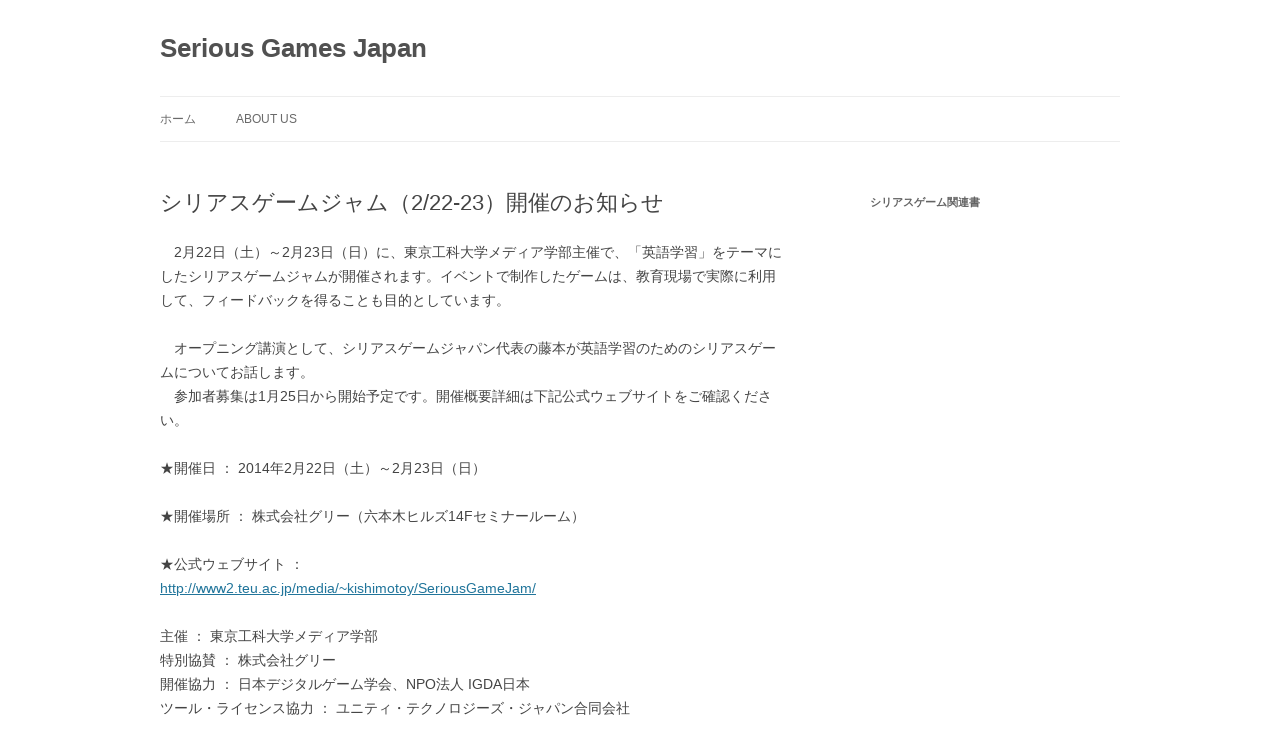

--- FILE ---
content_type: text/html; charset=UTF-8
request_url: https://seriousgames.jp/2014/01/222-23.html
body_size: 47626
content:
<!DOCTYPE html>
<html lang="ja"
	prefix="og: http://ogp.me/ns#">
<head>
<meta charset="UTF-8" />
<meta name="viewport" content="width=device-width, initial-scale=1.0" />
<title>シリアスゲームジャム（2/22-23）開催のお知らせ | Serious Games Japan</title>
<link rel="profile" href="https://gmpg.org/xfn/11" />
<link rel="pingback" href="https://seriousgames.jp/xmlrpc.php">
<meta name='robots' content='max-image-preview:large' />
<link rel="alternate" type="application/rss+xml" title="Serious Games Japan &raquo; フィード" href="https://seriousgames.jp/feed" />
<link rel="alternate" type="application/rss+xml" title="Serious Games Japan &raquo; コメントフィード" href="https://seriousgames.jp/comments/feed" />
<link rel="alternate" title="oEmbed (JSON)" type="application/json+oembed" href="https://seriousgames.jp/wp-json/oembed/1.0/embed?url=https%3A%2F%2Fseriousgames.jp%2F2014%2F01%2F222-23.html" />
<link rel="alternate" title="oEmbed (XML)" type="text/xml+oembed" href="https://seriousgames.jp/wp-json/oembed/1.0/embed?url=https%3A%2F%2Fseriousgames.jp%2F2014%2F01%2F222-23.html&#038;format=xml" />
		<!-- This site uses the Google Analytics by MonsterInsights plugin v9.11.1 - Using Analytics tracking - https://www.monsterinsights.com/ -->
							<script src="//www.googletagmanager.com/gtag/js?id=G-99ZW6RZK0N"  data-cfasync="false" data-wpfc-render="false" type="text/javascript" async></script>
			<script data-cfasync="false" data-wpfc-render="false" type="text/javascript">
				var mi_version = '9.11.1';
				var mi_track_user = true;
				var mi_no_track_reason = '';
								var MonsterInsightsDefaultLocations = {"page_location":"https:\/\/seriousgames.jp\/2014\/01\/222-23.html\/"};
								if ( typeof MonsterInsightsPrivacyGuardFilter === 'function' ) {
					var MonsterInsightsLocations = (typeof MonsterInsightsExcludeQuery === 'object') ? MonsterInsightsPrivacyGuardFilter( MonsterInsightsExcludeQuery ) : MonsterInsightsPrivacyGuardFilter( MonsterInsightsDefaultLocations );
				} else {
					var MonsterInsightsLocations = (typeof MonsterInsightsExcludeQuery === 'object') ? MonsterInsightsExcludeQuery : MonsterInsightsDefaultLocations;
				}

								var disableStrs = [
										'ga-disable-G-99ZW6RZK0N',
									];

				/* Function to detect opted out users */
				function __gtagTrackerIsOptedOut() {
					for (var index = 0; index < disableStrs.length; index++) {
						if (document.cookie.indexOf(disableStrs[index] + '=true') > -1) {
							return true;
						}
					}

					return false;
				}

				/* Disable tracking if the opt-out cookie exists. */
				if (__gtagTrackerIsOptedOut()) {
					for (var index = 0; index < disableStrs.length; index++) {
						window[disableStrs[index]] = true;
					}
				}

				/* Opt-out function */
				function __gtagTrackerOptout() {
					for (var index = 0; index < disableStrs.length; index++) {
						document.cookie = disableStrs[index] + '=true; expires=Thu, 31 Dec 2099 23:59:59 UTC; path=/';
						window[disableStrs[index]] = true;
					}
				}

				if ('undefined' === typeof gaOptout) {
					function gaOptout() {
						__gtagTrackerOptout();
					}
				}
								window.dataLayer = window.dataLayer || [];

				window.MonsterInsightsDualTracker = {
					helpers: {},
					trackers: {},
				};
				if (mi_track_user) {
					function __gtagDataLayer() {
						dataLayer.push(arguments);
					}

					function __gtagTracker(type, name, parameters) {
						if (!parameters) {
							parameters = {};
						}

						if (parameters.send_to) {
							__gtagDataLayer.apply(null, arguments);
							return;
						}

						if (type === 'event') {
														parameters.send_to = monsterinsights_frontend.v4_id;
							var hookName = name;
							if (typeof parameters['event_category'] !== 'undefined') {
								hookName = parameters['event_category'] + ':' + name;
							}

							if (typeof MonsterInsightsDualTracker.trackers[hookName] !== 'undefined') {
								MonsterInsightsDualTracker.trackers[hookName](parameters);
							} else {
								__gtagDataLayer('event', name, parameters);
							}
							
						} else {
							__gtagDataLayer.apply(null, arguments);
						}
					}

					__gtagTracker('js', new Date());
					__gtagTracker('set', {
						'developer_id.dZGIzZG': true,
											});
					if ( MonsterInsightsLocations.page_location ) {
						__gtagTracker('set', MonsterInsightsLocations);
					}
										__gtagTracker('config', 'G-99ZW6RZK0N', {"forceSSL":"true","link_attribution":"true"} );
										window.gtag = __gtagTracker;										(function () {
						/* https://developers.google.com/analytics/devguides/collection/analyticsjs/ */
						/* ga and __gaTracker compatibility shim. */
						var noopfn = function () {
							return null;
						};
						var newtracker = function () {
							return new Tracker();
						};
						var Tracker = function () {
							return null;
						};
						var p = Tracker.prototype;
						p.get = noopfn;
						p.set = noopfn;
						p.send = function () {
							var args = Array.prototype.slice.call(arguments);
							args.unshift('send');
							__gaTracker.apply(null, args);
						};
						var __gaTracker = function () {
							var len = arguments.length;
							if (len === 0) {
								return;
							}
							var f = arguments[len - 1];
							if (typeof f !== 'object' || f === null || typeof f.hitCallback !== 'function') {
								if ('send' === arguments[0]) {
									var hitConverted, hitObject = false, action;
									if ('event' === arguments[1]) {
										if ('undefined' !== typeof arguments[3]) {
											hitObject = {
												'eventAction': arguments[3],
												'eventCategory': arguments[2],
												'eventLabel': arguments[4],
												'value': arguments[5] ? arguments[5] : 1,
											}
										}
									}
									if ('pageview' === arguments[1]) {
										if ('undefined' !== typeof arguments[2]) {
											hitObject = {
												'eventAction': 'page_view',
												'page_path': arguments[2],
											}
										}
									}
									if (typeof arguments[2] === 'object') {
										hitObject = arguments[2];
									}
									if (typeof arguments[5] === 'object') {
										Object.assign(hitObject, arguments[5]);
									}
									if ('undefined' !== typeof arguments[1].hitType) {
										hitObject = arguments[1];
										if ('pageview' === hitObject.hitType) {
											hitObject.eventAction = 'page_view';
										}
									}
									if (hitObject) {
										action = 'timing' === arguments[1].hitType ? 'timing_complete' : hitObject.eventAction;
										hitConverted = mapArgs(hitObject);
										__gtagTracker('event', action, hitConverted);
									}
								}
								return;
							}

							function mapArgs(args) {
								var arg, hit = {};
								var gaMap = {
									'eventCategory': 'event_category',
									'eventAction': 'event_action',
									'eventLabel': 'event_label',
									'eventValue': 'event_value',
									'nonInteraction': 'non_interaction',
									'timingCategory': 'event_category',
									'timingVar': 'name',
									'timingValue': 'value',
									'timingLabel': 'event_label',
									'page': 'page_path',
									'location': 'page_location',
									'title': 'page_title',
									'referrer' : 'page_referrer',
								};
								for (arg in args) {
																		if (!(!args.hasOwnProperty(arg) || !gaMap.hasOwnProperty(arg))) {
										hit[gaMap[arg]] = args[arg];
									} else {
										hit[arg] = args[arg];
									}
								}
								return hit;
							}

							try {
								f.hitCallback();
							} catch (ex) {
							}
						};
						__gaTracker.create = newtracker;
						__gaTracker.getByName = newtracker;
						__gaTracker.getAll = function () {
							return [];
						};
						__gaTracker.remove = noopfn;
						__gaTracker.loaded = true;
						window['__gaTracker'] = __gaTracker;
					})();
									} else {
										console.log("");
					(function () {
						function __gtagTracker() {
							return null;
						}

						window['__gtagTracker'] = __gtagTracker;
						window['gtag'] = __gtagTracker;
					})();
									}
			</script>
							<!-- / Google Analytics by MonsterInsights -->
		<style id='wp-img-auto-sizes-contain-inline-css' type='text/css'>
img:is([sizes=auto i],[sizes^="auto," i]){contain-intrinsic-size:3000px 1500px}
/*# sourceURL=wp-img-auto-sizes-contain-inline-css */
</style>
<style id='wp-emoji-styles-inline-css' type='text/css'>

	img.wp-smiley, img.emoji {
		display: inline !important;
		border: none !important;
		box-shadow: none !important;
		height: 1em !important;
		width: 1em !important;
		margin: 0 0.07em !important;
		vertical-align: -0.1em !important;
		background: none !important;
		padding: 0 !important;
	}
/*# sourceURL=wp-emoji-styles-inline-css */
</style>
<style id='wp-block-library-inline-css' type='text/css'>
:root{--wp-block-synced-color:#7a00df;--wp-block-synced-color--rgb:122,0,223;--wp-bound-block-color:var(--wp-block-synced-color);--wp-editor-canvas-background:#ddd;--wp-admin-theme-color:#007cba;--wp-admin-theme-color--rgb:0,124,186;--wp-admin-theme-color-darker-10:#006ba1;--wp-admin-theme-color-darker-10--rgb:0,107,160.5;--wp-admin-theme-color-darker-20:#005a87;--wp-admin-theme-color-darker-20--rgb:0,90,135;--wp-admin-border-width-focus:2px}@media (min-resolution:192dpi){:root{--wp-admin-border-width-focus:1.5px}}.wp-element-button{cursor:pointer}:root .has-very-light-gray-background-color{background-color:#eee}:root .has-very-dark-gray-background-color{background-color:#313131}:root .has-very-light-gray-color{color:#eee}:root .has-very-dark-gray-color{color:#313131}:root .has-vivid-green-cyan-to-vivid-cyan-blue-gradient-background{background:linear-gradient(135deg,#00d084,#0693e3)}:root .has-purple-crush-gradient-background{background:linear-gradient(135deg,#34e2e4,#4721fb 50%,#ab1dfe)}:root .has-hazy-dawn-gradient-background{background:linear-gradient(135deg,#faaca8,#dad0ec)}:root .has-subdued-olive-gradient-background{background:linear-gradient(135deg,#fafae1,#67a671)}:root .has-atomic-cream-gradient-background{background:linear-gradient(135deg,#fdd79a,#004a59)}:root .has-nightshade-gradient-background{background:linear-gradient(135deg,#330968,#31cdcf)}:root .has-midnight-gradient-background{background:linear-gradient(135deg,#020381,#2874fc)}:root{--wp--preset--font-size--normal:16px;--wp--preset--font-size--huge:42px}.has-regular-font-size{font-size:1em}.has-larger-font-size{font-size:2.625em}.has-normal-font-size{font-size:var(--wp--preset--font-size--normal)}.has-huge-font-size{font-size:var(--wp--preset--font-size--huge)}.has-text-align-center{text-align:center}.has-text-align-left{text-align:left}.has-text-align-right{text-align:right}.has-fit-text{white-space:nowrap!important}#end-resizable-editor-section{display:none}.aligncenter{clear:both}.items-justified-left{justify-content:flex-start}.items-justified-center{justify-content:center}.items-justified-right{justify-content:flex-end}.items-justified-space-between{justify-content:space-between}.screen-reader-text{border:0;clip-path:inset(50%);height:1px;margin:-1px;overflow:hidden;padding:0;position:absolute;width:1px;word-wrap:normal!important}.screen-reader-text:focus{background-color:#ddd;clip-path:none;color:#444;display:block;font-size:1em;height:auto;left:5px;line-height:normal;padding:15px 23px 14px;text-decoration:none;top:5px;width:auto;z-index:100000}html :where(.has-border-color){border-style:solid}html :where([style*=border-top-color]){border-top-style:solid}html :where([style*=border-right-color]){border-right-style:solid}html :where([style*=border-bottom-color]){border-bottom-style:solid}html :where([style*=border-left-color]){border-left-style:solid}html :where([style*=border-width]){border-style:solid}html :where([style*=border-top-width]){border-top-style:solid}html :where([style*=border-right-width]){border-right-style:solid}html :where([style*=border-bottom-width]){border-bottom-style:solid}html :where([style*=border-left-width]){border-left-style:solid}html :where(img[class*=wp-image-]){height:auto;max-width:100%}:where(figure){margin:0 0 1em}html :where(.is-position-sticky){--wp-admin--admin-bar--position-offset:var(--wp-admin--admin-bar--height,0px)}@media screen and (max-width:600px){html :where(.is-position-sticky){--wp-admin--admin-bar--position-offset:0px}}

/*# sourceURL=wp-block-library-inline-css */
</style><style id='global-styles-inline-css' type='text/css'>
:root{--wp--preset--aspect-ratio--square: 1;--wp--preset--aspect-ratio--4-3: 4/3;--wp--preset--aspect-ratio--3-4: 3/4;--wp--preset--aspect-ratio--3-2: 3/2;--wp--preset--aspect-ratio--2-3: 2/3;--wp--preset--aspect-ratio--16-9: 16/9;--wp--preset--aspect-ratio--9-16: 9/16;--wp--preset--color--black: #000000;--wp--preset--color--cyan-bluish-gray: #abb8c3;--wp--preset--color--white: #fff;--wp--preset--color--pale-pink: #f78da7;--wp--preset--color--vivid-red: #cf2e2e;--wp--preset--color--luminous-vivid-orange: #ff6900;--wp--preset--color--luminous-vivid-amber: #fcb900;--wp--preset--color--light-green-cyan: #7bdcb5;--wp--preset--color--vivid-green-cyan: #00d084;--wp--preset--color--pale-cyan-blue: #8ed1fc;--wp--preset--color--vivid-cyan-blue: #0693e3;--wp--preset--color--vivid-purple: #9b51e0;--wp--preset--color--blue: #21759b;--wp--preset--color--dark-gray: #444;--wp--preset--color--medium-gray: #9f9f9f;--wp--preset--color--light-gray: #e6e6e6;--wp--preset--gradient--vivid-cyan-blue-to-vivid-purple: linear-gradient(135deg,rgb(6,147,227) 0%,rgb(155,81,224) 100%);--wp--preset--gradient--light-green-cyan-to-vivid-green-cyan: linear-gradient(135deg,rgb(122,220,180) 0%,rgb(0,208,130) 100%);--wp--preset--gradient--luminous-vivid-amber-to-luminous-vivid-orange: linear-gradient(135deg,rgb(252,185,0) 0%,rgb(255,105,0) 100%);--wp--preset--gradient--luminous-vivid-orange-to-vivid-red: linear-gradient(135deg,rgb(255,105,0) 0%,rgb(207,46,46) 100%);--wp--preset--gradient--very-light-gray-to-cyan-bluish-gray: linear-gradient(135deg,rgb(238,238,238) 0%,rgb(169,184,195) 100%);--wp--preset--gradient--cool-to-warm-spectrum: linear-gradient(135deg,rgb(74,234,220) 0%,rgb(151,120,209) 20%,rgb(207,42,186) 40%,rgb(238,44,130) 60%,rgb(251,105,98) 80%,rgb(254,248,76) 100%);--wp--preset--gradient--blush-light-purple: linear-gradient(135deg,rgb(255,206,236) 0%,rgb(152,150,240) 100%);--wp--preset--gradient--blush-bordeaux: linear-gradient(135deg,rgb(254,205,165) 0%,rgb(254,45,45) 50%,rgb(107,0,62) 100%);--wp--preset--gradient--luminous-dusk: linear-gradient(135deg,rgb(255,203,112) 0%,rgb(199,81,192) 50%,rgb(65,88,208) 100%);--wp--preset--gradient--pale-ocean: linear-gradient(135deg,rgb(255,245,203) 0%,rgb(182,227,212) 50%,rgb(51,167,181) 100%);--wp--preset--gradient--electric-grass: linear-gradient(135deg,rgb(202,248,128) 0%,rgb(113,206,126) 100%);--wp--preset--gradient--midnight: linear-gradient(135deg,rgb(2,3,129) 0%,rgb(40,116,252) 100%);--wp--preset--font-size--small: 13px;--wp--preset--font-size--medium: 20px;--wp--preset--font-size--large: 36px;--wp--preset--font-size--x-large: 42px;--wp--preset--spacing--20: 0.44rem;--wp--preset--spacing--30: 0.67rem;--wp--preset--spacing--40: 1rem;--wp--preset--spacing--50: 1.5rem;--wp--preset--spacing--60: 2.25rem;--wp--preset--spacing--70: 3.38rem;--wp--preset--spacing--80: 5.06rem;--wp--preset--shadow--natural: 6px 6px 9px rgba(0, 0, 0, 0.2);--wp--preset--shadow--deep: 12px 12px 50px rgba(0, 0, 0, 0.4);--wp--preset--shadow--sharp: 6px 6px 0px rgba(0, 0, 0, 0.2);--wp--preset--shadow--outlined: 6px 6px 0px -3px rgb(255, 255, 255), 6px 6px rgb(0, 0, 0);--wp--preset--shadow--crisp: 6px 6px 0px rgb(0, 0, 0);}:where(.is-layout-flex){gap: 0.5em;}:where(.is-layout-grid){gap: 0.5em;}body .is-layout-flex{display: flex;}.is-layout-flex{flex-wrap: wrap;align-items: center;}.is-layout-flex > :is(*, div){margin: 0;}body .is-layout-grid{display: grid;}.is-layout-grid > :is(*, div){margin: 0;}:where(.wp-block-columns.is-layout-flex){gap: 2em;}:where(.wp-block-columns.is-layout-grid){gap: 2em;}:where(.wp-block-post-template.is-layout-flex){gap: 1.25em;}:where(.wp-block-post-template.is-layout-grid){gap: 1.25em;}.has-black-color{color: var(--wp--preset--color--black) !important;}.has-cyan-bluish-gray-color{color: var(--wp--preset--color--cyan-bluish-gray) !important;}.has-white-color{color: var(--wp--preset--color--white) !important;}.has-pale-pink-color{color: var(--wp--preset--color--pale-pink) !important;}.has-vivid-red-color{color: var(--wp--preset--color--vivid-red) !important;}.has-luminous-vivid-orange-color{color: var(--wp--preset--color--luminous-vivid-orange) !important;}.has-luminous-vivid-amber-color{color: var(--wp--preset--color--luminous-vivid-amber) !important;}.has-light-green-cyan-color{color: var(--wp--preset--color--light-green-cyan) !important;}.has-vivid-green-cyan-color{color: var(--wp--preset--color--vivid-green-cyan) !important;}.has-pale-cyan-blue-color{color: var(--wp--preset--color--pale-cyan-blue) !important;}.has-vivid-cyan-blue-color{color: var(--wp--preset--color--vivid-cyan-blue) !important;}.has-vivid-purple-color{color: var(--wp--preset--color--vivid-purple) !important;}.has-black-background-color{background-color: var(--wp--preset--color--black) !important;}.has-cyan-bluish-gray-background-color{background-color: var(--wp--preset--color--cyan-bluish-gray) !important;}.has-white-background-color{background-color: var(--wp--preset--color--white) !important;}.has-pale-pink-background-color{background-color: var(--wp--preset--color--pale-pink) !important;}.has-vivid-red-background-color{background-color: var(--wp--preset--color--vivid-red) !important;}.has-luminous-vivid-orange-background-color{background-color: var(--wp--preset--color--luminous-vivid-orange) !important;}.has-luminous-vivid-amber-background-color{background-color: var(--wp--preset--color--luminous-vivid-amber) !important;}.has-light-green-cyan-background-color{background-color: var(--wp--preset--color--light-green-cyan) !important;}.has-vivid-green-cyan-background-color{background-color: var(--wp--preset--color--vivid-green-cyan) !important;}.has-pale-cyan-blue-background-color{background-color: var(--wp--preset--color--pale-cyan-blue) !important;}.has-vivid-cyan-blue-background-color{background-color: var(--wp--preset--color--vivid-cyan-blue) !important;}.has-vivid-purple-background-color{background-color: var(--wp--preset--color--vivid-purple) !important;}.has-black-border-color{border-color: var(--wp--preset--color--black) !important;}.has-cyan-bluish-gray-border-color{border-color: var(--wp--preset--color--cyan-bluish-gray) !important;}.has-white-border-color{border-color: var(--wp--preset--color--white) !important;}.has-pale-pink-border-color{border-color: var(--wp--preset--color--pale-pink) !important;}.has-vivid-red-border-color{border-color: var(--wp--preset--color--vivid-red) !important;}.has-luminous-vivid-orange-border-color{border-color: var(--wp--preset--color--luminous-vivid-orange) !important;}.has-luminous-vivid-amber-border-color{border-color: var(--wp--preset--color--luminous-vivid-amber) !important;}.has-light-green-cyan-border-color{border-color: var(--wp--preset--color--light-green-cyan) !important;}.has-vivid-green-cyan-border-color{border-color: var(--wp--preset--color--vivid-green-cyan) !important;}.has-pale-cyan-blue-border-color{border-color: var(--wp--preset--color--pale-cyan-blue) !important;}.has-vivid-cyan-blue-border-color{border-color: var(--wp--preset--color--vivid-cyan-blue) !important;}.has-vivid-purple-border-color{border-color: var(--wp--preset--color--vivid-purple) !important;}.has-vivid-cyan-blue-to-vivid-purple-gradient-background{background: var(--wp--preset--gradient--vivid-cyan-blue-to-vivid-purple) !important;}.has-light-green-cyan-to-vivid-green-cyan-gradient-background{background: var(--wp--preset--gradient--light-green-cyan-to-vivid-green-cyan) !important;}.has-luminous-vivid-amber-to-luminous-vivid-orange-gradient-background{background: var(--wp--preset--gradient--luminous-vivid-amber-to-luminous-vivid-orange) !important;}.has-luminous-vivid-orange-to-vivid-red-gradient-background{background: var(--wp--preset--gradient--luminous-vivid-orange-to-vivid-red) !important;}.has-very-light-gray-to-cyan-bluish-gray-gradient-background{background: var(--wp--preset--gradient--very-light-gray-to-cyan-bluish-gray) !important;}.has-cool-to-warm-spectrum-gradient-background{background: var(--wp--preset--gradient--cool-to-warm-spectrum) !important;}.has-blush-light-purple-gradient-background{background: var(--wp--preset--gradient--blush-light-purple) !important;}.has-blush-bordeaux-gradient-background{background: var(--wp--preset--gradient--blush-bordeaux) !important;}.has-luminous-dusk-gradient-background{background: var(--wp--preset--gradient--luminous-dusk) !important;}.has-pale-ocean-gradient-background{background: var(--wp--preset--gradient--pale-ocean) !important;}.has-electric-grass-gradient-background{background: var(--wp--preset--gradient--electric-grass) !important;}.has-midnight-gradient-background{background: var(--wp--preset--gradient--midnight) !important;}.has-small-font-size{font-size: var(--wp--preset--font-size--small) !important;}.has-medium-font-size{font-size: var(--wp--preset--font-size--medium) !important;}.has-large-font-size{font-size: var(--wp--preset--font-size--large) !important;}.has-x-large-font-size{font-size: var(--wp--preset--font-size--x-large) !important;}
/*# sourceURL=global-styles-inline-css */
</style>

<style id='classic-theme-styles-inline-css' type='text/css'>
/*! This file is auto-generated */
.wp-block-button__link{color:#fff;background-color:#32373c;border-radius:9999px;box-shadow:none;text-decoration:none;padding:calc(.667em + 2px) calc(1.333em + 2px);font-size:1.125em}.wp-block-file__button{background:#32373c;color:#fff;text-decoration:none}
/*# sourceURL=/wp-includes/css/classic-themes.min.css */
</style>
<link rel='stylesheet' id='mltlngg_stylesheet-css' href='https://seriousgames.jp/wp-content/plugins/multilanguage/css/style.css?ver=1.5.1' type='text/css' media='all' />
<link rel='stylesheet' id='twentytwelve-style-css' href='https://seriousgames.jp/wp-content/themes/twentytwelve/style.css?ver=20251202' type='text/css' media='all' />
<link rel='stylesheet' id='twentytwelve-block-style-css' href='https://seriousgames.jp/wp-content/themes/twentytwelve/css/blocks.css?ver=20251031' type='text/css' media='all' />
<script type="text/javascript" src="https://seriousgames.jp/wp-content/plugins/google-analytics-for-wordpress/assets/js/frontend-gtag.min.js?ver=9.11.1" id="monsterinsights-frontend-script-js" async="async" data-wp-strategy="async"></script>
<script data-cfasync="false" data-wpfc-render="false" type="text/javascript" id='monsterinsights-frontend-script-js-extra'>/* <![CDATA[ */
var monsterinsights_frontend = {"js_events_tracking":"true","download_extensions":"doc,pdf,ppt,zip,xls,docx,pptx,xlsx","inbound_paths":"[{\"path\":\"\\\/go\\\/\",\"label\":\"affiliate\"},{\"path\":\"\\\/recommend\\\/\",\"label\":\"affiliate\"}]","home_url":"https:\/\/seriousgames.jp","hash_tracking":"false","v4_id":"G-99ZW6RZK0N"};/* ]]> */
</script>
<script type="text/javascript" src="https://seriousgames.jp/wp-includes/js/jquery/jquery.min.js?ver=3.7.1" id="jquery-core-js"></script>
<script type="text/javascript" src="https://seriousgames.jp/wp-includes/js/jquery/jquery-migrate.min.js?ver=3.4.1" id="jquery-migrate-js"></script>
<script type="text/javascript" src="https://seriousgames.jp/wp-content/themes/twentytwelve/js/navigation.js?ver=20250303" id="twentytwelve-navigation-js" defer="defer" data-wp-strategy="defer"></script>
<link rel="https://api.w.org/" href="https://seriousgames.jp/wp-json/" /><link rel="alternate" title="JSON" type="application/json" href="https://seriousgames.jp/wp-json/wp/v2/posts/349" /><link rel="EditURI" type="application/rsd+xml" title="RSD" href="https://seriousgames.jp/xmlrpc.php?rsd" />
<meta name="generator" content="WordPress 6.9" />
<link rel="canonical" href="https://seriousgames.jp/2014/01/222-23.html" />
<link rel='shortlink' href='https://seriousgames.jp/?p=349' />
<script src='https://anotherway.sakura.ne.jp/?dm=f8e6d130e3e08a103dce2271b9767b27&amp;action=load&amp;blogid=5&amp;siteid=1&amp;t=1322268773&amp;back=https%3A%2F%2Fseriousgames.jp%2F2014%2F01%2F222-23.html' type='text/javascript'></script><style type="text/css" id="custom-background-css">
body.custom-background { background-color: #ffffff; }
</style>
	</head>

<body class="wp-singular post-template-default single single-post postid-349 single-format-standard custom-background wp-embed-responsive wp-theme-twentytwelve mltlngg-ja custom-background-white">
<div id="page" class="hfeed site">
	<a class="screen-reader-text skip-link" href="#content">コンテンツへスキップ</a>
	<header id="masthead" class="site-header">
		<hgroup>
							<h1 class="site-title"><a href="https://seriousgames.jp/" rel="home" >Serious Games Japan</a></h1>
						</hgroup>

		<nav id="site-navigation" class="main-navigation">
			<button class="menu-toggle">メニュー</button>
			<div class="nav-menu"><ul>
<li ><a href="https://seriousgames.jp/">ホーム</a></li><li class="page_item page-item-2"><a href="https://seriousgames.jp/about">About us</a></li>
</ul></div>
		</nav><!-- #site-navigation -->

			</header><!-- #masthead -->

	<div id="main" class="wrapper">

	<div id="primary" class="site-content">
		<div id="content" role="main">

			
				
	<article id="post-349" class="post-349 post type-post status-publish format-standard hentry category-1">
				<header class="entry-header">
			
						<h1 class="entry-title">シリアスゲームジャム（2/22-23）開催のお知らせ</h1>
								</header><!-- .entry-header -->

				<div class="entry-content">
			<p>　2月22日（土）～2月23日（日）に、東京工科大学メディア学部主催で、「英語学習」をテーマにしたシリアスゲームジャムが開催されます。イベントで制作したゲームは、教育現場で実際に利用して、フィードバックを得ることも目的としています。</p>
<p>　オープニング講演として、シリアスゲームジャパン代表の藤本が英語学習のためのシリアスゲームについてお話します。<br />　参加者募集は1月25日から開始予定です。開催概要詳細は下記公式ウェブサイトをご確認ください。</p>
<p>★開催日 ： 2014年2月22日（土）～2月23日（日）</p>
<p>★開催場所 ： 株式会社グリー（六本木ヒルズ14Fセミナールーム）</p>
<p>★公式ウェブサイト ： <br /><a href="http://www2.teu.ac.jp/media/~kishimotoy/SeriousGameJam/">http://www2.teu.ac.jp/media/~kishimotoy/SeriousGameJam/</a></p>
<p>主催 ： 東京工科大学メディア学部<br />特別協賛 ： 株式会社グリー<br />開催協力 ： 日本デジタルゲーム学会、NPO法人 IGDA日本<br />ツール・ライセンス協力 ： ユニティ・テクノロジーズ・ジャパン合同会社</p>
					</div><!-- .entry-content -->
		
		<footer class="entry-meta">
			カテゴリー: <a href="https://seriousgames.jp/category/%e6%9c%aa%e5%88%86%e9%a1%9e" rel="category tag">未分類</a> | 投稿日: <a href="https://seriousgames.jp/2014/01/222-23.html" title="2:20 PM" rel="bookmark"><time class="entry-date" datetime="2014-01-22T14:20:34+09:00">2014年1月22日</time></a> | <span class="by-author">投稿者: <span class="author vcard"><a class="url fn n" href="https://seriousgames.jp/author/tfuji" title="tfuji の投稿をすべて表示" rel="author">tfuji</a></span></span>								</footer><!-- .entry-meta -->
	</article><!-- #post -->

				<nav class="nav-single">
					<h3 class="assistive-text">投稿ナビゲーション</h3>
					<span class="nav-previous"><a href="https://seriousgames.jp/2014/01/ludix_lab_125.html" rel="prev"><span class="meta-nav">&larr;</span> Ludix Lab公開研究会: 「すれ違いだらけのゲーム研修」（1/25）開催のお知らせ</a></span>
					<span class="nav-next"><a href="https://seriousgames.jp/2014/03/2014.html" rel="next">遊戯史学会2014年度総会開催のお知らせ <span class="meta-nav">&rarr;</span></a></span>
				</nav><!-- .nav-single -->

				
<div id="comments" class="comments-area">

	
	
	
</div><!-- #comments .comments-area -->

			
		</div><!-- #content -->
	</div><!-- #primary -->


			<div id="secondary" class="widget-area" role="complementary">
			<aside id="text-3" class="widget widget_text"><h3 class="widget-title">シリアスゲーム関連書</h3>			<div class="textwidget"><iframe src="http://rcm-fe.amazon-adsystem.com/e/cm?lt1=_blank&bc1=000000&IS2=1&nou=1&bg1=FFFFFF&fc1=000000&lc1=0000FF&t=anotherwayjp-22&o=9&p=8&l=as1&m=amazon&f=ifr&ref=qf_sp_asin_til&asins=B01DUPLGXQ" style="width:100%;height:240px;" scrolling="no" marginwidth="0" marginheight="0" frameborder="0"></iframe>
<br>
<iframe src="http://rcm-jp.amazon.co.jp/e/cm?t=anotherwayjp-22&o=9&p=8&l=as1&asins=4152092297&ref=tf_til&fc1=000000&IS2=1&lt1=_blank&m=amazon&lc1=0000FF&bc1=000000&bg1=FFFFFF&f=ifr" style="width:100%;height:240px;" scrolling="no" marginwidth="0" marginheight="0" frameborder="0"></iframe>
<br>
<iframe src="http://rcm-jp.amazon.co.jp/e/cm?t=anotherwayjp-22&o=9&p=8&l=as1&asins=4501542705&fc1=000000&IS2=1&lt1=_blank&lc1=0000FF&bc1=000000&bg1=FFFFFF&f=ifr" style="width:100%;height:240px;" scrolling="no" marginwidth="0" marginheight="0" frameborder="0"></iframe>
<br>
<iframe src="http://rcm-jp.amazon.co.jp/e/cm?t=anotherwayjp-22&o=9&p=8&l=as1&asins=4501545402&fc1=000000&IS2=1&lt1=_blank&m=amazon&lc1=0000FF&bc1=000000&bg1=FFFFFF&f=ifr" style="width:100%;height:240px;" scrolling="no" marginwidth="0" marginheight="0" frameborder="0"></iframe>
<br>
<iframe src="http://rcm-jp.amazon.co.jp/e/cm?t=anotherwayjp-22&o=9&p=8&l=as1&asins=4501542306&fc1=000000&IS2=1&lt1=_blank&lc1=0000FF&bc1=000000&bg1=FFFFFF&f=ifr" style="width:100%;height:240px;" scrolling="no" marginwidth="0" marginheight="0" frameborder="0"></iframe>

</div>
		</aside>
		<aside id="recent-posts-2" class="widget widget_recent_entries">
		<h3 class="widget-title">最近の投稿</h3>
		<ul>
											<li>
					<a href="https://seriousgames.jp/2017/02/20170217.html">第1回シリアス＆アプライドゲームサミット開催のお知らせ</a>
											<span class="post-date">2017年2月17日</span>
									</li>
											<li>
					<a href="https://seriousgames.jp/2016/06/20160627.html">Ludix Lab公開研究会：「人を育てるゲームプラン」の組み立て方 開催のお知らせ(7/13)</a>
											<span class="post-date">2016年6月27日</span>
									</li>
											<li>
					<a href="https://seriousgames.jp/2016/04/10-2.html">「入門 企業内ゲーム研修」刊行のお知らせ</a>
											<span class="post-date">2016年4月10日</span>
									</li>
											<li>
					<a href="https://seriousgames.jp/2016/01/%e6%9d%b1%e5%8c%97%e5%a4%a7%e3%82%b0%e3%83%ab%e3%83%bc%e3%83%97%e3%81%ae%e3%80%8c%e9%95%b7%e6%99%82%e9%96%93%e3%81%ae%e3%82%b2%e3%83%bc%e3%83%a0%e3%83%97%e3%83%ac%e3%82%a4%e3%81%ae%e5%ad%90%e3%81%a9.html">東北大グループの「長時間のゲームプレイの子どもへの影響」論文へのコメント</a>
											<span class="post-date">2016年1月10日</span>
									</li>
											<li>
					<a href="https://seriousgames.jp/2016/01/20160110-2.html">第4回シリアスゲームジャム開催のお知らせ（2月20-21日）</a>
											<span class="post-date">2016年1月10日</span>
									</li>
					</ul>

		</aside><aside id="archives-2" class="widget widget_archive"><h3 class="widget-title">アーカイブ</h3>		<label class="screen-reader-text" for="archives-dropdown-2">アーカイブ</label>
		<select id="archives-dropdown-2" name="archive-dropdown">
			
			<option value="">月を選択</option>
				<option value='https://seriousgames.jp/2017/02'> 2017年2月 &nbsp;(1)</option>
	<option value='https://seriousgames.jp/2016/06'> 2016年6月 &nbsp;(1)</option>
	<option value='https://seriousgames.jp/2016/04'> 2016年4月 &nbsp;(1)</option>
	<option value='https://seriousgames.jp/2016/01'> 2016年1月 &nbsp;(3)</option>
	<option value='https://seriousgames.jp/2015/02'> 2015年2月 &nbsp;(1)</option>
	<option value='https://seriousgames.jp/2015/01'> 2015年1月 &nbsp;(2)</option>
	<option value='https://seriousgames.jp/2014/10'> 2014年10月 &nbsp;(3)</option>
	<option value='https://seriousgames.jp/2014/06'> 2014年6月 &nbsp;(2)</option>
	<option value='https://seriousgames.jp/2014/05'> 2014年5月 &nbsp;(1)</option>
	<option value='https://seriousgames.jp/2014/03'> 2014年3月 &nbsp;(2)</option>
	<option value='https://seriousgames.jp/2014/01'> 2014年1月 &nbsp;(2)</option>
	<option value='https://seriousgames.jp/2013/11'> 2013年11月 &nbsp;(4)</option>
	<option value='https://seriousgames.jp/2013/09'> 2013年9月 &nbsp;(1)</option>
	<option value='https://seriousgames.jp/2013/03'> 2013年3月 &nbsp;(1)</option>
	<option value='https://seriousgames.jp/2013/02'> 2013年2月 &nbsp;(1)</option>
	<option value='https://seriousgames.jp/2013/01'> 2013年1月 &nbsp;(2)</option>
	<option value='https://seriousgames.jp/2012/12'> 2012年12月 &nbsp;(1)</option>
	<option value='https://seriousgames.jp/2012/10'> 2012年10月 &nbsp;(1)</option>
	<option value='https://seriousgames.jp/2012/09'> 2012年9月 &nbsp;(2)</option>
	<option value='https://seriousgames.jp/2012/08'> 2012年8月 &nbsp;(2)</option>
	<option value='https://seriousgames.jp/2012/07'> 2012年7月 &nbsp;(2)</option>
	<option value='https://seriousgames.jp/2012/06'> 2012年6月 &nbsp;(1)</option>
	<option value='https://seriousgames.jp/2012/05'> 2012年5月 &nbsp;(3)</option>
	<option value='https://seriousgames.jp/2012/02'> 2012年2月 &nbsp;(3)</option>
	<option value='https://seriousgames.jp/2012/01'> 2012年1月 &nbsp;(2)</option>
	<option value='https://seriousgames.jp/2011/12'> 2011年12月 &nbsp;(1)</option>
	<option value='https://seriousgames.jp/2011/11'> 2011年11月 &nbsp;(2)</option>
	<option value='https://seriousgames.jp/2011/10'> 2011年10月 &nbsp;(2)</option>
	<option value='https://seriousgames.jp/2011/07'> 2011年7月 &nbsp;(1)</option>
	<option value='https://seriousgames.jp/2011/06'> 2011年6月 &nbsp;(1)</option>
	<option value='https://seriousgames.jp/2011/03'> 2011年3月 &nbsp;(1)</option>
	<option value='https://seriousgames.jp/2011/02'> 2011年2月 &nbsp;(4)</option>
	<option value='https://seriousgames.jp/2010/12'> 2010年12月 &nbsp;(3)</option>
	<option value='https://seriousgames.jp/2010/08'> 2010年8月 &nbsp;(2)</option>
	<option value='https://seriousgames.jp/2010/07'> 2010年7月 &nbsp;(1)</option>
	<option value='https://seriousgames.jp/2010/06'> 2010年6月 &nbsp;(1)</option>
	<option value='https://seriousgames.jp/2010/05'> 2010年5月 &nbsp;(2)</option>
	<option value='https://seriousgames.jp/2010/02'> 2010年2月 &nbsp;(1)</option>
	<option value='https://seriousgames.jp/2010/01'> 2010年1月 &nbsp;(3)</option>
	<option value='https://seriousgames.jp/2009/12'> 2009年12月 &nbsp;(1)</option>
	<option value='https://seriousgames.jp/2009/11'> 2009年11月 &nbsp;(3)</option>
	<option value='https://seriousgames.jp/2009/10'> 2009年10月 &nbsp;(1)</option>
	<option value='https://seriousgames.jp/2009/09'> 2009年9月 &nbsp;(1)</option>
	<option value='https://seriousgames.jp/2009/08'> 2009年8月 &nbsp;(1)</option>
	<option value='https://seriousgames.jp/2009/07'> 2009年7月 &nbsp;(6)</option>
	<option value='https://seriousgames.jp/2009/06'> 2009年6月 &nbsp;(7)</option>
	<option value='https://seriousgames.jp/2009/04'> 2009年4月 &nbsp;(5)</option>
	<option value='https://seriousgames.jp/2009/03'> 2009年3月 &nbsp;(4)</option>
	<option value='https://seriousgames.jp/2009/02'> 2009年2月 &nbsp;(4)</option>
	<option value='https://seriousgames.jp/2009/01'> 2009年1月 &nbsp;(5)</option>
	<option value='https://seriousgames.jp/2008/12'> 2008年12月 &nbsp;(3)</option>
	<option value='https://seriousgames.jp/2008/11'> 2008年11月 &nbsp;(4)</option>
	<option value='https://seriousgames.jp/2008/10'> 2008年10月 &nbsp;(8)</option>
	<option value='https://seriousgames.jp/2008/09'> 2008年9月 &nbsp;(5)</option>
	<option value='https://seriousgames.jp/2008/08'> 2008年8月 &nbsp;(5)</option>
	<option value='https://seriousgames.jp/2008/07'> 2008年7月 &nbsp;(7)</option>
	<option value='https://seriousgames.jp/2008/06'> 2008年6月 &nbsp;(7)</option>
	<option value='https://seriousgames.jp/2008/05'> 2008年5月 &nbsp;(12)</option>
	<option value='https://seriousgames.jp/2008/04'> 2008年4月 &nbsp;(4)</option>
	<option value='https://seriousgames.jp/2008/03'> 2008年3月 &nbsp;(5)</option>
	<option value='https://seriousgames.jp/2008/02'> 2008年2月 &nbsp;(5)</option>
	<option value='https://seriousgames.jp/2008/01'> 2008年1月 &nbsp;(2)</option>
	<option value='https://seriousgames.jp/2007/12'> 2007年12月 &nbsp;(6)</option>
	<option value='https://seriousgames.jp/2007/11'> 2007年11月 &nbsp;(5)</option>
	<option value='https://seriousgames.jp/2007/10'> 2007年10月 &nbsp;(4)</option>
	<option value='https://seriousgames.jp/2007/09'> 2007年9月 &nbsp;(2)</option>
	<option value='https://seriousgames.jp/2007/08'> 2007年8月 &nbsp;(4)</option>
	<option value='https://seriousgames.jp/2007/07'> 2007年7月 &nbsp;(7)</option>
	<option value='https://seriousgames.jp/2007/06'> 2007年6月 &nbsp;(4)</option>
	<option value='https://seriousgames.jp/2007/05'> 2007年5月 &nbsp;(10)</option>
	<option value='https://seriousgames.jp/2007/04'> 2007年4月 &nbsp;(6)</option>
	<option value='https://seriousgames.jp/2007/03'> 2007年3月 &nbsp;(5)</option>
	<option value='https://seriousgames.jp/2007/02'> 2007年2月 &nbsp;(9)</option>
	<option value='https://seriousgames.jp/2007/01'> 2007年1月 &nbsp;(4)</option>
	<option value='https://seriousgames.jp/2006/11'> 2006年11月 &nbsp;(5)</option>
	<option value='https://seriousgames.jp/2006/10'> 2006年10月 &nbsp;(9)</option>
	<option value='https://seriousgames.jp/2006/09'> 2006年9月 &nbsp;(7)</option>
	<option value='https://seriousgames.jp/2006/08'> 2006年8月 &nbsp;(5)</option>
	<option value='https://seriousgames.jp/2006/07'> 2006年7月 &nbsp;(3)</option>
	<option value='https://seriousgames.jp/2006/06'> 2006年6月 &nbsp;(4)</option>
	<option value='https://seriousgames.jp/2006/05'> 2006年5月 &nbsp;(6)</option>
	<option value='https://seriousgames.jp/2006/04'> 2006年4月 &nbsp;(7)</option>
	<option value='https://seriousgames.jp/2006/03'> 2006年3月 &nbsp;(6)</option>
	<option value='https://seriousgames.jp/2006/02'> 2006年2月 &nbsp;(6)</option>
	<option value='https://seriousgames.jp/2006/01'> 2006年1月 &nbsp;(1)</option>
	<option value='https://seriousgames.jp/2005/12'> 2005年12月 &nbsp;(2)</option>
	<option value='https://seriousgames.jp/2005/10'> 2005年10月 &nbsp;(1)</option>
	<option value='https://seriousgames.jp/2005/09'> 2005年9月 &nbsp;(6)</option>
	<option value='https://seriousgames.jp/2005/08'> 2005年8月 &nbsp;(1)</option>
	<option value='https://seriousgames.jp/2005/07'> 2005年7月 &nbsp;(5)</option>
	<option value='https://seriousgames.jp/2005/06'> 2005年6月 &nbsp;(5)</option>
	<option value='https://seriousgames.jp/2005/05'> 2005年5月 &nbsp;(3)</option>
	<option value='https://seriousgames.jp/2005/03'> 2005年3月 &nbsp;(4)</option>
	<option value='https://seriousgames.jp/2005/02'> 2005年2月 &nbsp;(1)</option>
	<option value='https://seriousgames.jp/2005/01'> 2005年1月 &nbsp;(2)</option>
	<option value='https://seriousgames.jp/2004/12'> 2004年12月 &nbsp;(2)</option>
	<option value='https://seriousgames.jp/2004/11'> 2004年11月 &nbsp;(4)</option>
	<option value='https://seriousgames.jp/2004/10'> 2004年10月 &nbsp;(1)</option>
	<option value='https://seriousgames.jp/2004/09'> 2004年9月 &nbsp;(2)</option>
	<option value='https://seriousgames.jp/2004/08'> 2004年8月 &nbsp;(2)</option>
	<option value='https://seriousgames.jp/2004/07'> 2004年7月 &nbsp;(4)</option>
	<option value='https://seriousgames.jp/2004/06'> 2004年6月 &nbsp;(4)</option>
	<option value='https://seriousgames.jp/2004/05'> 2004年5月 &nbsp;(4)</option>

		</select>

			<script type="text/javascript">
/* <![CDATA[ */

( ( dropdownId ) => {
	const dropdown = document.getElementById( dropdownId );
	function onSelectChange() {
		setTimeout( () => {
			if ( 'escape' === dropdown.dataset.lastkey ) {
				return;
			}
			if ( dropdown.value ) {
				document.location.href = dropdown.value;
			}
		}, 250 );
	}
	function onKeyUp( event ) {
		if ( 'Escape' === event.key ) {
			dropdown.dataset.lastkey = 'escape';
		} else {
			delete dropdown.dataset.lastkey;
		}
	}
	function onClick() {
		delete dropdown.dataset.lastkey;
	}
	dropdown.addEventListener( 'keyup', onKeyUp );
	dropdown.addEventListener( 'click', onClick );
	dropdown.addEventListener( 'change', onSelectChange );
})( "archives-dropdown-2" );

//# sourceURL=WP_Widget_Archives%3A%3Awidget
/* ]]> */
</script>
</aside><aside id="categories-2" class="widget widget_categories"><h3 class="widget-title">カテゴリー</h3><form action="https://seriousgames.jp" method="get"><label class="screen-reader-text" for="cat">カテゴリー</label><select  name='cat' id='cat' class='postform'>
	<option value='-1'>カテゴリーを選択</option>
	<option class="level-0" value="5">Announcements&nbsp;&nbsp;(24)</option>
	<option class="level-0" value="12">Cases &#8211; in Japan&nbsp;&nbsp;(17)</option>
	<option class="level-0" value="8">Cases &#8211; International&nbsp;&nbsp;(30)</option>
	<option class="level-0" value="13">eLearning&nbsp;&nbsp;(2)</option>
	<option class="level-0" value="6">Events &#8211; in Japan&nbsp;&nbsp;(56)</option>
	<option class="level-0" value="3">Events &#8211; International&nbsp;&nbsp;(33)</option>
	<option class="level-0" value="7">Games for Health&nbsp;&nbsp;(31)</option>
	<option class="level-0" value="14">Gamification&nbsp;&nbsp;(4)</option>
	<option class="level-0" value="4">Resources&nbsp;&nbsp;(39)</option>
	<option class="level-0" value="11">Second Life&nbsp;&nbsp;(12)</option>
	<option class="level-0" value="9">Summit Report&nbsp;&nbsp;(20)</option>
	<option class="level-0" value="10">Updates &#8211; in Japan&nbsp;&nbsp;(27)</option>
	<option class="level-0" value="2">Updates &#8211; International&nbsp;&nbsp;(40)</option>
	<option class="level-0" value="1">未分類&nbsp;&nbsp;(29)</option>
</select>
</form><script type="text/javascript">
/* <![CDATA[ */

( ( dropdownId ) => {
	const dropdown = document.getElementById( dropdownId );
	function onSelectChange() {
		setTimeout( () => {
			if ( 'escape' === dropdown.dataset.lastkey ) {
				return;
			}
			if ( dropdown.value && parseInt( dropdown.value ) > 0 && dropdown instanceof HTMLSelectElement ) {
				dropdown.parentElement.submit();
			}
		}, 250 );
	}
	function onKeyUp( event ) {
		if ( 'Escape' === event.key ) {
			dropdown.dataset.lastkey = 'escape';
		} else {
			delete dropdown.dataset.lastkey;
		}
	}
	function onClick() {
		delete dropdown.dataset.lastkey;
	}
	dropdown.addEventListener( 'keyup', onKeyUp );
	dropdown.addEventListener( 'click', onClick );
	dropdown.addEventListener( 'change', onSelectChange );
})( "cat" );

//# sourceURL=WP_Widget_Categories%3A%3Awidget
/* ]]> */
</script>
</aside>		</div><!-- #secondary -->
		</div><!-- #main .wrapper -->
	<footer id="colophon" role="contentinfo">
		<div class="site-info">
									<a href="https://ja.wordpress.org/" class="imprint" title="セマンティックなパブリッシングツール">
				Proudly powered by WordPress			</a>
		</div><!-- .site-info -->
	</footer><!-- #colophon -->
</div><!-- #page -->

<script type="speculationrules">
{"prefetch":[{"source":"document","where":{"and":[{"href_matches":"/*"},{"not":{"href_matches":["/wp-*.php","/wp-admin/*","/sgj/wp-content/uploads/sites/5/*","/sgj/wp-content/*","/wp-content/plugins/*","/wp-content/themes/twentytwelve/*","/*\\?(.+)"]}},{"not":{"selector_matches":"a[rel~=\"nofollow\"]"}},{"not":{"selector_matches":".no-prefetch, .no-prefetch a"}}]},"eagerness":"conservative"}]}
</script>
<script id="wp-emoji-settings" type="application/json">
{"baseUrl":"https://s.w.org/images/core/emoji/17.0.2/72x72/","ext":".png","svgUrl":"https://s.w.org/images/core/emoji/17.0.2/svg/","svgExt":".svg","source":{"concatemoji":"https://seriousgames.jp/wp-includes/js/wp-emoji-release.min.js?ver=6.9"}}
</script>
<script type="module">
/* <![CDATA[ */
/*! This file is auto-generated */
const a=JSON.parse(document.getElementById("wp-emoji-settings").textContent),o=(window._wpemojiSettings=a,"wpEmojiSettingsSupports"),s=["flag","emoji"];function i(e){try{var t={supportTests:e,timestamp:(new Date).valueOf()};sessionStorage.setItem(o,JSON.stringify(t))}catch(e){}}function c(e,t,n){e.clearRect(0,0,e.canvas.width,e.canvas.height),e.fillText(t,0,0);t=new Uint32Array(e.getImageData(0,0,e.canvas.width,e.canvas.height).data);e.clearRect(0,0,e.canvas.width,e.canvas.height),e.fillText(n,0,0);const a=new Uint32Array(e.getImageData(0,0,e.canvas.width,e.canvas.height).data);return t.every((e,t)=>e===a[t])}function p(e,t){e.clearRect(0,0,e.canvas.width,e.canvas.height),e.fillText(t,0,0);var n=e.getImageData(16,16,1,1);for(let e=0;e<n.data.length;e++)if(0!==n.data[e])return!1;return!0}function u(e,t,n,a){switch(t){case"flag":return n(e,"\ud83c\udff3\ufe0f\u200d\u26a7\ufe0f","\ud83c\udff3\ufe0f\u200b\u26a7\ufe0f")?!1:!n(e,"\ud83c\udde8\ud83c\uddf6","\ud83c\udde8\u200b\ud83c\uddf6")&&!n(e,"\ud83c\udff4\udb40\udc67\udb40\udc62\udb40\udc65\udb40\udc6e\udb40\udc67\udb40\udc7f","\ud83c\udff4\u200b\udb40\udc67\u200b\udb40\udc62\u200b\udb40\udc65\u200b\udb40\udc6e\u200b\udb40\udc67\u200b\udb40\udc7f");case"emoji":return!a(e,"\ud83e\u1fac8")}return!1}function f(e,t,n,a){let r;const o=(r="undefined"!=typeof WorkerGlobalScope&&self instanceof WorkerGlobalScope?new OffscreenCanvas(300,150):document.createElement("canvas")).getContext("2d",{willReadFrequently:!0}),s=(o.textBaseline="top",o.font="600 32px Arial",{});return e.forEach(e=>{s[e]=t(o,e,n,a)}),s}function r(e){var t=document.createElement("script");t.src=e,t.defer=!0,document.head.appendChild(t)}a.supports={everything:!0,everythingExceptFlag:!0},new Promise(t=>{let n=function(){try{var e=JSON.parse(sessionStorage.getItem(o));if("object"==typeof e&&"number"==typeof e.timestamp&&(new Date).valueOf()<e.timestamp+604800&&"object"==typeof e.supportTests)return e.supportTests}catch(e){}return null}();if(!n){if("undefined"!=typeof Worker&&"undefined"!=typeof OffscreenCanvas&&"undefined"!=typeof URL&&URL.createObjectURL&&"undefined"!=typeof Blob)try{var e="postMessage("+f.toString()+"("+[JSON.stringify(s),u.toString(),c.toString(),p.toString()].join(",")+"));",a=new Blob([e],{type:"text/javascript"});const r=new Worker(URL.createObjectURL(a),{name:"wpTestEmojiSupports"});return void(r.onmessage=e=>{i(n=e.data),r.terminate(),t(n)})}catch(e){}i(n=f(s,u,c,p))}t(n)}).then(e=>{for(const n in e)a.supports[n]=e[n],a.supports.everything=a.supports.everything&&a.supports[n],"flag"!==n&&(a.supports.everythingExceptFlag=a.supports.everythingExceptFlag&&a.supports[n]);var t;a.supports.everythingExceptFlag=a.supports.everythingExceptFlag&&!a.supports.flag,a.supports.everything||((t=a.source||{}).concatemoji?r(t.concatemoji):t.wpemoji&&t.twemoji&&(r(t.twemoji),r(t.wpemoji)))});
//# sourceURL=https://seriousgames.jp/wp-includes/js/wp-emoji-loader.min.js
/* ]]> */
</script>
</body>
</html>
